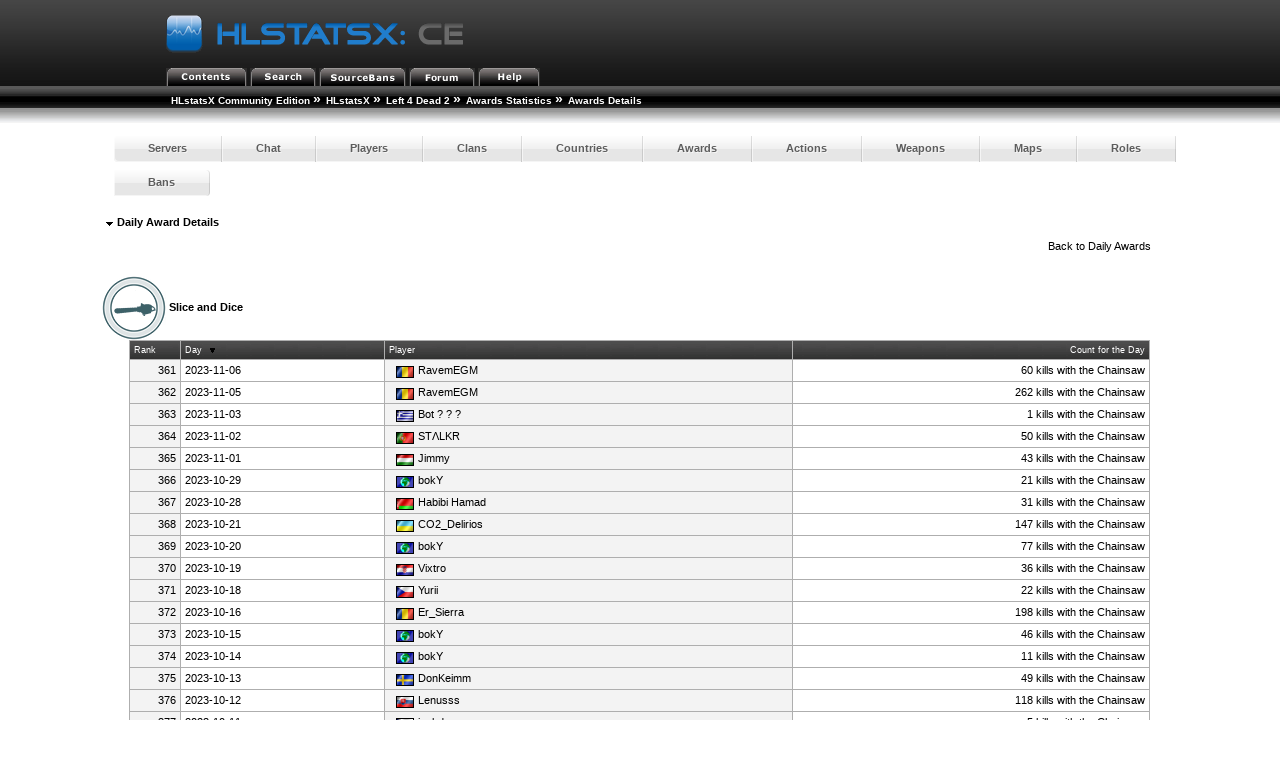

--- FILE ---
content_type: text/html; charset=utf-8
request_url: http://myljach.mooo.com/hlstatx/hlstats.php?mode=dailyawardinfo&award=560&game=l4d2&sort=awardTime&sortorder=desc&page=13
body_size: 2779
content:
<!DOCTYPE html>
<head>
	<link rel="stylesheet" type="text/css" href="hlstats.css" />
	<link rel="stylesheet" type="text/css" href="styles/sourcebans.css" />
	<link rel="stylesheet" type="text/css" href="css/SqueezeBox.css" />
	<!-- U R A SMACKHEAD -->
	<link rel="SHORTCUT ICON" href="favicon.ico" />
	<script type="text/javascript" src="./includes/js/mootools.js"></script>
	<script type="text/javascript" src="./includes/js/SqueezeBox.js"></script>
	<script type="text/javascript" src="./includes/js/heatmap.js"></script>
	<script type="text/javascript" src="./includes/js/tabs.js"></script>
	<title>
HLstatsX Community Edition - Left 4 Dead 2 - Award Details - Slice and Dice	</title>
</head>
<body> 

			<!-- Either this is your first visit in a while, or you don't have javascript enabled -->
			<form name="jsform" id="jsform" action="" method="post" style="display:none">
			<div>
			<input name="js" type="text" value="true" />
			<script type="text/javascript">
			document.jsform.submit();
			</script>
			</div>
			</form><div class="block">
	
	<div class="headerblock">
		<div class="title">
			<a href="/hlstatx/hlstats.php"><img src="./hlstatsimg/icons/sourcebans/title.png" alt="HLstatsX Community Edition" title="HLstatsX Community Edition" /></a>
		</div>

		<div class="headertabs">
			<ul>
				<li><a href="/hlstatx/hlstats.php"><img src="./hlstatsimg/icons/sourcebans/title-contents.png" alt="Contents" /></a></li>
				<li><a href="/hlstatx/hlstats.php?mode=search"><img src="./hlstatsimg/icons/sourcebans/title-search.png" alt="Search" /></a></li>
				<li><a href="http://myljach.mooo.com/" target="_blank"><img src="./hlstatsimg/icons/sourcebans/title-sourcebans.png" alt="SourceBans" /></a></li>
<li><a href="https://steamcommunity.com/groups/alServ2000" target="_blank"><img src="./hlstatsimg/icons/sourcebans/title-forum.png" alt="Forum" /></a></li>
				
				<li><a href="/hlstatx/hlstats.php?mode=help"><img src="./hlstatsimg/icons/sourcebans/title-help.png" alt="Help" /></a></li>
			</ul>

		</div>
	</div>
	<div class="location" style="clear:both;width:100%;">
		<ul class="fNormal" style="float:left">
<li><a href="http://www.yoursite.com/stats/">HLstatsX Community Edition</a> <span class="arrow">&raquo;</span></li><li><a href="http://myljach.mooo.com/hlstatx/hlstats.php">HLstatsX</a> <span class="arrow">&raquo;</span></li><li><a href="/hlstatx/hlstats.php?game=l4d2">Left 4 Dead 2</a> <span class="arrow">&raquo;</span></li><li><a href="/hlstatx/hlstats.php?mode=awards&amp;game=l4d2">Awards Statistics</a> <span class="arrow">&raquo;</span></li><li><strong>Awards Details</strong>			</li>
		</ul>

	</div>
	<div class="location_under" style="clear:both;width:100%;"></div>
</div>

<br />
      
<div class="content" style="clear:both;">
        

    
		<nav>
		<ul class="fancyNav">
			<li><a href="/hlstatx/hlstats.php?game=l4d2" class="fHeading">Servers</a></li>

			<li><a href="/hlstatx/hlstats.php?mode=chat&amp;game=l4d2" class="fHeading">Chat</a></li>
			<li><a href="/hlstatx/hlstats.php?mode=players&amp;game=l4d2" class="fHeading">Players</a></li>
			<li><a href="/hlstatx/hlstats.php?mode=clans&amp;game=l4d2" class="fHeading">Clans</a></li>

			<li><a href="/hlstatx/hlstats.php?mode=countryclans&amp;game=l4d2&amp;sort=nummembers" class="fHeading">Countries</a></li>
			<li><a href="/hlstatx/hlstats.php?mode=awards&amp;game=l4d2" class="fHeading">Awards</a></li>
 
			<li><a href="/hlstatx/hlstats.php?mode=actions&amp;game=l4d2" class="fHeading">Actions</a></li>
			<li><a href="/hlstatx/hlstats.php?mode=weapons&amp;game=l4d2" class="fHeading">Weapons</a></li>
			<li><a href="/hlstatx/hlstats.php?mode=maps&amp;game=l4d2" class="fHeading">Maps</a></li>
			<li><a href="/hlstatx/hlstats.php?mode=roles&amp;game=l4d2" class="fHeading">Roles</a></li>
			<li><a href="/hlstatx/hlstats.php?mode=bans&amp;game=l4d2" class="fHeading">Bans</a></li>
	</ul></nav>
  

<div class="block">
	<span class="fHeading">&nbsp;<img src="./hlstatsimg/downarrow.gif" alt="" />&nbsp;Daily Award Details</span><br /><br />
	<div class="subblock">
		<div style="float:right;">
			Back to <a href="/hlstatx/hlstats.php?mode=awards&amp;game=l4d2">Daily Awards</a>
		</div>
		<div style="clear:both;"></div>
	</div>
	<br /><br />
	<img src="./hlstatsimg/games/l4d2/dawards/w_chainsaw.png" alt="chainsaw" /> <strong>Slice and Dice</strong>
<div class="subblock" style="text-align:center;">

<table class="data-table">

		<tr class="data-table-head">
<td style="width:5%;text-align=:right;" class="fSmall">Rank</td>
<td style="width:20%;text-align:left;" class="fSmall"><a href="/hlstatx/hlstats.php?mode=dailyawardinfo&amp;award=560&amp;game=l4d2&amp;page=13&amp;sort=awardTime&amp;sortorder=asc" class="head" title="Change sorting order">Day</a>&nbsp;<img src="./hlstatsimg/sort-descending.gif" style="padding-left:4px;padding-right:4px;" alt="sort-descending.gif" /></td>
<td style="width:40%;text-align:left;" class="fSmall"><a href="/hlstatx/hlstats.php?mode=dailyawardinfo&amp;award=560&amp;game=l4d2&amp;page=13&amp;sort=lastName&amp;sortorder=desc" class="head" title="Change sorting order">Player</a></td>
<td style="width:35%;text-align:right;" class="fSmall"><a href="/hlstatx/hlstats.php?mode=dailyawardinfo&amp;award=560&amp;game=l4d2&amp;page=13&amp;sort=count&amp;sortorder=desc" class="head" title="Change sorting order">Count for the Day</a></td>
		</tr>

<tr>
<td style="text-align:right;" class="bg1">361</td>
<td class="bg2">2023-11-06</td>
<td class="bg1">&nbsp;<a href="/hlstatx/hlstats.php?mode=playerinfo&amp;player=36452"><img src="./hlstatsimg/flags/ro.gif" class="tableicon" alt="" title="" />RavemEGM</a></td>
<td style="text-align:right;" class="bg2">60 kills with the Chainsaw</td>
</tr>

<tr>
<td style="text-align:right;" class="bg1">362</td>
<td class="bg2">2023-11-05</td>
<td class="bg1">&nbsp;<a href="/hlstatx/hlstats.php?mode=playerinfo&amp;player=36452"><img src="./hlstatsimg/flags/ro.gif" class="tableicon" alt="" title="" />RavemEGM</a></td>
<td style="text-align:right;" class="bg2">262 kills with the Chainsaw</td>
</tr>

<tr>
<td style="text-align:right;" class="bg1">363</td>
<td class="bg2">2023-11-03</td>
<td class="bg1">&nbsp;<a href="/hlstatx/hlstats.php?mode=playerinfo&amp;player=36473"><img src="./hlstatsimg/flags/gr.gif" class="tableicon" alt="" title="" />Bot ? ? ?</a></td>
<td style="text-align:right;" class="bg2">1 kills with the Chainsaw</td>
</tr>

<tr>
<td style="text-align:right;" class="bg1">364</td>
<td class="bg2">2023-11-02</td>
<td class="bg1">&nbsp;<a href="/hlstatx/hlstats.php?mode=playerinfo&amp;player=22729"><img src="./hlstatsimg/flags/pt.gif" class="tableicon" alt="" title="" />STΛLKR</a></td>
<td style="text-align:right;" class="bg2">50 kills with the Chainsaw</td>
</tr>

<tr>
<td style="text-align:right;" class="bg1">365</td>
<td class="bg2">2023-11-01</td>
<td class="bg1">&nbsp;<a href="/hlstatx/hlstats.php?mode=playerinfo&amp;player=36423"><img src="./hlstatsimg/flags/hu.gif" class="tableicon" alt="" title="" />Jimmy</a></td>
<td style="text-align:right;" class="bg2">43 kills with the Chainsaw</td>
</tr>

<tr>
<td style="text-align:right;" class="bg1">366</td>
<td class="bg2">2023-10-29</td>
<td class="bg1">&nbsp;<a href="/hlstatx/hlstats.php?mode=playerinfo&amp;player=42"><img src="./hlstatsimg/flags/0.gif" class="tableicon" alt="" title="" />bokY</a></td>
<td style="text-align:right;" class="bg2">21 kills with the Chainsaw</td>
</tr>

<tr>
<td style="text-align:right;" class="bg1">367</td>
<td class="bg2">2023-10-28</td>
<td class="bg1">&nbsp;<a href="/hlstatx/hlstats.php?mode=playerinfo&amp;player=36333"><img src="./hlstatsimg/flags/by.gif" class="tableicon" alt="" title="" />Habibi Hamad</a></td>
<td style="text-align:right;" class="bg2">31 kills with the Chainsaw</td>
</tr>

<tr>
<td style="text-align:right;" class="bg1">368</td>
<td class="bg2">2023-10-21</td>
<td class="bg1">&nbsp;<a href="/hlstatx/hlstats.php?mode=playerinfo&amp;player=36179"><img src="./hlstatsimg/flags/ua.gif" class="tableicon" alt="" title="" />CO2_Delirios</a></td>
<td style="text-align:right;" class="bg2">147 kills with the Chainsaw</td>
</tr>

<tr>
<td style="text-align:right;" class="bg1">369</td>
<td class="bg2">2023-10-20</td>
<td class="bg1">&nbsp;<a href="/hlstatx/hlstats.php?mode=playerinfo&amp;player=42"><img src="./hlstatsimg/flags/0.gif" class="tableicon" alt="" title="" />bokY</a></td>
<td style="text-align:right;" class="bg2">77 kills with the Chainsaw</td>
</tr>

<tr>
<td style="text-align:right;" class="bg1">370</td>
<td class="bg2">2023-10-19</td>
<td class="bg1">&nbsp;<a href="/hlstatx/hlstats.php?mode=playerinfo&amp;player=36142"><img src="./hlstatsimg/flags/hr.gif" class="tableicon" alt="" title="" />Vixtro</a></td>
<td style="text-align:right;" class="bg2">36 kills with the Chainsaw</td>
</tr>

<tr>
<td style="text-align:right;" class="bg1">371</td>
<td class="bg2">2023-10-18</td>
<td class="bg1">&nbsp;<a href="/hlstatx/hlstats.php?mode=playerinfo&amp;player=25710"><img src="./hlstatsimg/flags/cz.gif" class="tableicon" alt="" title="" />Yurii</a></td>
<td style="text-align:right;" class="bg2">22 kills with the Chainsaw</td>
</tr>

<tr>
<td style="text-align:right;" class="bg1">372</td>
<td class="bg2">2023-10-16</td>
<td class="bg1">&nbsp;<a href="/hlstatx/hlstats.php?mode=playerinfo&amp;player=36057"><img src="./hlstatsimg/flags/ro.gif" class="tableicon" alt="" title="" />Er_Sierra</a></td>
<td style="text-align:right;" class="bg2">198 kills with the Chainsaw</td>
</tr>

<tr>
<td style="text-align:right;" class="bg1">373</td>
<td class="bg2">2023-10-15</td>
<td class="bg1">&nbsp;<a href="/hlstatx/hlstats.php?mode=playerinfo&amp;player=42"><img src="./hlstatsimg/flags/0.gif" class="tableicon" alt="" title="" />bokY</a></td>
<td style="text-align:right;" class="bg2">46 kills with the Chainsaw</td>
</tr>

<tr>
<td style="text-align:right;" class="bg1">374</td>
<td class="bg2">2023-10-14</td>
<td class="bg1">&nbsp;<a href="/hlstatx/hlstats.php?mode=playerinfo&amp;player=42"><img src="./hlstatsimg/flags/0.gif" class="tableicon" alt="" title="" />bokY</a></td>
<td style="text-align:right;" class="bg2">11 kills with the Chainsaw</td>
</tr>

<tr>
<td style="text-align:right;" class="bg1">375</td>
<td class="bg2">2023-10-13</td>
<td class="bg1">&nbsp;<a href="/hlstatx/hlstats.php?mode=playerinfo&amp;player=35991"><img src="./hlstatsimg/flags/se.gif" class="tableicon" alt="" title="" />DonKeimm</a></td>
<td style="text-align:right;" class="bg2">49 kills with the Chainsaw</td>
</tr>

<tr>
<td style="text-align:right;" class="bg1">376</td>
<td class="bg2">2023-10-12</td>
<td class="bg1">&nbsp;<a href="/hlstatx/hlstats.php?mode=playerinfo&amp;player=35971"><img src="./hlstatsimg/flags/sk.gif" class="tableicon" alt="" title="" />Lenusss</a></td>
<td style="text-align:right;" class="bg2">118 kills with the Chainsaw</td>
</tr>

<tr>
<td style="text-align:right;" class="bg1">377</td>
<td class="bg2">2023-10-11</td>
<td class="bg1">&nbsp;<a href="/hlstatx/hlstats.php?mode=playerinfo&amp;player=35952"><img src="./hlstatsimg/flags/cz.gif" class="tableicon" alt="" title="" />jackdus</a></td>
<td style="text-align:right;" class="bg2">5 kills with the Chainsaw</td>
</tr>

<tr>
<td style="text-align:right;" class="bg1">378</td>
<td class="bg2">2023-10-10</td>
<td class="bg1">&nbsp;<a href="/hlstatx/hlstats.php?mode=playerinfo&amp;player=35923"><img src="./hlstatsimg/flags/ca.gif" class="tableicon" alt="" title="" />FrozenHeart</a></td>
<td style="text-align:right;" class="bg2">27 kills with the Chainsaw</td>
</tr>

<tr>
<td style="text-align:right;" class="bg1">379</td>
<td class="bg2">2023-10-05</td>
<td class="bg1">&nbsp;<a href="/hlstatx/hlstats.php?mode=playerinfo&amp;player=35822"><img src="./hlstatsimg/flags/hr.gif" class="tableicon" alt="" title="" />【T H E  S U N】</a></td>
<td style="text-align:right;" class="bg2">66 kills with the Chainsaw</td>
</tr>

<tr>
<td style="text-align:right;" class="bg1">380</td>
<td class="bg2">2023-10-01</td>
<td class="bg1">&nbsp;<a href="/hlstatx/hlstats.php?mode=playerinfo&amp;player=42"><img src="./hlstatsimg/flags/0.gif" class="tableicon" alt="" title="" />bokY</a></td>
<td style="text-align:right;" class="bg2">37 kills with the Chainsaw</td>
</tr>

<tr>
<td style="text-align:right;" class="bg1">381</td>
<td class="bg2">2023-09-30</td>
<td class="bg1">&nbsp;<a href="/hlstatx/hlstats.php?mode=playerinfo&amp;player=35756"><img src="./hlstatsimg/flags/sk.gif" class="tableicon" alt="" title="" />Rejže</a></td>
<td style="text-align:right;" class="bg2">36 kills with the Chainsaw</td>
</tr>

<tr>
<td style="text-align:right;" class="bg1">382</td>
<td class="bg2">2023-09-29</td>
<td class="bg1">&nbsp;<a href="/hlstatx/hlstats.php?mode=playerinfo&amp;player=35723"><img src="./hlstatsimg/flags/tr.gif" class="tableicon" alt="" title="" />[new]RipLay</a></td>
<td style="text-align:right;" class="bg2">1 kills with the Chainsaw</td>
</tr>

<tr>
<td style="text-align:right;" class="bg1">383</td>
<td class="bg2">2023-09-28</td>
<td class="bg1">&nbsp;<a href="/hlstatx/hlstats.php?mode=playerinfo&amp;player=35707"><img src="./hlstatsimg/flags/gb.gif" class="tableicon" alt="" title="" />Silva</a></td>
<td style="text-align:right;" class="bg2">46 kills with the Chainsaw</td>
</tr>

<tr>
<td style="text-align:right;" class="bg1">384</td>
<td class="bg2">2023-09-27</td>
<td class="bg1">&nbsp;<a href="/hlstatx/hlstats.php?mode=playerinfo&amp;player=42"><img src="./hlstatsimg/flags/0.gif" class="tableicon" alt="" title="" />bokY</a></td>
<td style="text-align:right;" class="bg2">46 kills with the Chainsaw</td>
</tr>

<tr>
<td style="text-align:right;" class="bg1">385</td>
<td class="bg2">2023-09-26</td>
<td class="bg1">&nbsp;<a href="/hlstatx/hlstats.php?mode=playerinfo&amp;player=21420"><img src="./hlstatsimg/flags/nl.gif" class="tableicon" alt="" title="" />CR0NO</a></td>
<td style="text-align:right;" class="bg2">15 kills with the Chainsaw</td>
</tr>

<tr>
<td style="text-align:right;" class="bg1">386</td>
<td class="bg2">2023-09-25</td>
<td class="bg1">&nbsp;<a href="/hlstatx/hlstats.php?mode=playerinfo&amp;player=35591"><img src="./hlstatsimg/flags/ro.gif" class="tableicon" alt="" title="" />ALEX</a></td>
<td style="text-align:right;" class="bg2">8 kills with the Chainsaw</td>
</tr>

<tr>
<td style="text-align:right;" class="bg1">387</td>
<td class="bg2">2023-09-22</td>
<td class="bg1">&nbsp;<a href="/hlstatx/hlstats.php?mode=playerinfo&amp;player=35482"><img src="./hlstatsimg/flags/pl.gif" class="tableicon" alt="" title="" />Melvin</a></td>
<td style="text-align:right;" class="bg2">60 kills with the Chainsaw</td>
</tr>

<tr>
<td style="text-align:right;" class="bg1">388</td>
<td class="bg2">2023-09-21</td>
<td class="bg1">&nbsp;<a href="/hlstatx/hlstats.php?mode=playerinfo&amp;player=42"><img src="./hlstatsimg/flags/0.gif" class="tableicon" alt="" title="" />bokY</a></td>
<td style="text-align:right;" class="bg2">31 kills with the Chainsaw</td>
</tr>

<tr>
<td style="text-align:right;" class="bg1">389</td>
<td class="bg2">2023-09-19</td>
<td class="bg1">&nbsp;<a href="/hlstatx/hlstats.php?mode=playerinfo&amp;player=42"><img src="./hlstatsimg/flags/0.gif" class="tableicon" alt="" title="" />bokY</a></td>
<td style="text-align:right;" class="bg2">26 kills with the Chainsaw</td>
</tr>

<tr>
<td style="text-align:right;" class="bg1">390</td>
<td class="bg2">2023-09-18</td>
<td class="bg1">&nbsp;<a href="/hlstatx/hlstats.php?mode=playerinfo&amp;player=3176"><img src="./hlstatsimg/flags/0.gif" class="tableicon" alt="" title="" />rodjak_sa_sela</a></td>
<td style="text-align:right;" class="bg2">13 kills with the Chainsaw</td>
</tr>

		</table>
</div><br /><br />
<div class="subblock" style="text-align:right;">
	<span style="text-align:right;">
Page: <a href="/hlstatx/hlstats.php?mode=dailyawardinfo&amp;award=560&amp;game=l4d2&amp;sort=awardTime&amp;sortorder=desc&amp;page=1">First page</a> ... <a href="/hlstatx/hlstats.php?mode=dailyawardinfo&amp;award=560&amp;game=l4d2&amp;sort=awardTime&amp;sortorder=desc&amp;page=3">3</a> <a href="/hlstatx/hlstats.php?mode=dailyawardinfo&amp;award=560&amp;game=l4d2&amp;sort=awardTime&amp;sortorder=desc&amp;page=4">4</a> <a href="/hlstatx/hlstats.php?mode=dailyawardinfo&amp;award=560&amp;game=l4d2&amp;sort=awardTime&amp;sortorder=desc&amp;page=5">5</a> <a href="/hlstatx/hlstats.php?mode=dailyawardinfo&amp;award=560&amp;game=l4d2&amp;sort=awardTime&amp;sortorder=desc&amp;page=6">6</a> <a href="/hlstatx/hlstats.php?mode=dailyawardinfo&amp;award=560&amp;game=l4d2&amp;sort=awardTime&amp;sortorder=desc&amp;page=7">7</a> <a href="/hlstatx/hlstats.php?mode=dailyawardinfo&amp;award=560&amp;game=l4d2&amp;sort=awardTime&amp;sortorder=desc&amp;page=8">8</a> <a href="/hlstatx/hlstats.php?mode=dailyawardinfo&amp;award=560&amp;game=l4d2&amp;sort=awardTime&amp;sortorder=desc&amp;page=9">9</a> <a href="/hlstatx/hlstats.php?mode=dailyawardinfo&amp;award=560&amp;game=l4d2&amp;sort=awardTime&amp;sortorder=desc&amp;page=10">10</a> <a href="/hlstatx/hlstats.php?mode=dailyawardinfo&amp;award=560&amp;game=l4d2&amp;sort=awardTime&amp;sortorder=desc&amp;page=11">11</a> <a href="/hlstatx/hlstats.php?mode=dailyawardinfo&amp;award=560&amp;game=l4d2&amp;sort=awardTime&amp;sortorder=desc&amp;page=12">12</a> <b>13</b> <a href="/hlstatx/hlstats.php?mode=dailyawardinfo&amp;award=560&amp;game=l4d2&amp;sort=awardTime&amp;sortorder=desc&amp;page=14">14</a> <a href="/hlstatx/hlstats.php?mode=dailyawardinfo&amp;award=560&amp;game=l4d2&amp;sort=awardTime&amp;sortorder=desc&amp;page=15">15</a> <a href="/hlstatx/hlstats.php?mode=dailyawardinfo&amp;award=560&amp;game=l4d2&amp;sort=awardTime&amp;sortorder=desc&amp;page=16">16</a> <a href="/hlstatx/hlstats.php?mode=dailyawardinfo&amp;award=560&amp;game=l4d2&amp;sort=awardTime&amp;sortorder=desc&amp;page=17">17</a> <a href="/hlstatx/hlstats.php?mode=dailyawardinfo&amp;award=560&amp;game=l4d2&amp;sort=awardTime&amp;sortorder=desc&amp;page=18">18</a> <a href="/hlstatx/hlstats.php?mode=dailyawardinfo&amp;award=560&amp;game=l4d2&amp;sort=awardTime&amp;sortorder=desc&amp;page=19">19</a> <a href="/hlstatx/hlstats.php?mode=dailyawardinfo&amp;award=560&amp;game=l4d2&amp;sort=awardTime&amp;sortorder=desc&amp;page=20">20</a> <a href="/hlstatx/hlstats.php?mode=dailyawardinfo&amp;award=560&amp;game=l4d2&amp;sort=awardTime&amp;sortorder=desc&amp;page=21">21</a> <a href="/hlstatx/hlstats.php?mode=dailyawardinfo&amp;award=560&amp;game=l4d2&amp;sort=awardTime&amp;sortorder=desc&amp;page=22">22</a> ... <a href="/hlstatx/hlstats.php?mode=dailyawardinfo&amp;award=560&amp;game=l4d2&amp;sort=awardTime&amp;sortorder=desc&amp;page=32">Last page</a> 	</span>
</div><br /><br />
</div>
<div style="clear:both;"></div>
<br />
<br />
	<div id="footer">
			<a href="http://www.hlxce.com" target="_blank"><img src="./hlstatsimg/footer-small.png" alt="HLstatsX Community Edition" border="0" /></a>
	</div>
<br />
<div class="fSmall" style="text-align:center;">
You are currently viewing the basic version of this page, please enable JavaScript and reload the page to access full functionality.<br />Generated in real-time by <a href="http://www.hlxce.com" target="_blank">HLstatsX Community Edition 1.7.0</a><br />
All images are copyrighted by their respective owners.

<br /><br />[<a href="/hlstatx/hlstats.php?mode=admin">Admin</a>]</div>
</div>
</body>
</html>


--- FILE ---
content_type: text/html; charset=utf-8
request_url: http://myljach.mooo.com/hlstatx/hlstats.php?mode=dailyawardinfo&award=560&game=l4d2&sort=awardTime&sortorder=desc&page=13
body_size: 2525
content:
<!DOCTYPE html>
<head>
	<link rel="stylesheet" type="text/css" href="hlstats.css" />
	<link rel="stylesheet" type="text/css" href="styles/sourcebans.css" />
	<link rel="stylesheet" type="text/css" href="css/SqueezeBox.css" />
	<!-- U R A SMACKHEAD -->
	<link rel="SHORTCUT ICON" href="favicon.ico" />
	<script type="text/javascript" src="./includes/js/mootools.js"></script>
	<script type="text/javascript" src="./includes/js/SqueezeBox.js"></script>
	<script type="text/javascript" src="./includes/js/heatmap.js"></script>
	<script type="text/javascript" src="./includes/js/tabs.js"></script>
	<title>
HLstatsX Community Edition - Left 4 Dead 2 - Award Details - Slice and Dice	</title>
</head>
<body> 
<div class="block">
	
	<div class="headerblock">
		<div class="title">
			<a href="/hlstatx/hlstats.php"><img src="./hlstatsimg/icons/sourcebans/title.png" alt="HLstatsX Community Edition" title="HLstatsX Community Edition" /></a>
		</div>

		<div class="headertabs">
			<ul>
				<li><a href="/hlstatx/hlstats.php"><img src="./hlstatsimg/icons/sourcebans/title-contents.png" alt="Contents" /></a></li>
				<li><a href="/hlstatx/hlstats.php?mode=search"><img src="./hlstatsimg/icons/sourcebans/title-search.png" alt="Search" /></a></li>
				<li><a href="http://myljach.mooo.com/" target="_blank"><img src="./hlstatsimg/icons/sourcebans/title-sourcebans.png" alt="SourceBans" /></a></li>
<li><a href="https://steamcommunity.com/groups/alServ2000" target="_blank"><img src="./hlstatsimg/icons/sourcebans/title-forum.png" alt="Forum" /></a></li>
				
				<li><a href="/hlstatx/hlstats.php?mode=help"><img src="./hlstatsimg/icons/sourcebans/title-help.png" alt="Help" /></a></li>
			</ul>

		</div>
	</div>
	<div class="location" style="clear:both;width:100%;">
		<ul class="fNormal" style="float:left">
<li><a href="http://www.yoursite.com/stats/">HLstatsX Community Edition</a> <span class="arrow">&raquo;</span></li><li><a href="http://myljach.mooo.com/hlstatx/hlstats.php">HLstatsX</a> <span class="arrow">&raquo;</span></li><li><a href="/hlstatx/hlstats.php?game=l4d2">Left 4 Dead 2</a> <span class="arrow">&raquo;</span></li><li><a href="/hlstatx/hlstats.php?mode=awards&amp;game=l4d2">Awards Statistics</a> <span class="arrow">&raquo;</span></li><li><strong>Awards Details</strong>			</li>
		</ul>

	</div>
	<div class="location_under" style="clear:both;width:100%;"></div>
</div>

<br />
      
<div class="content" style="clear:both;">
        

    
		<nav>
		<ul class="fancyNav">
			<li><a href="/hlstatx/hlstats.php?game=l4d2" class="fHeading">Servers</a></li>

			<li><a href="/hlstatx/hlstats.php?mode=chat&amp;game=l4d2" class="fHeading">Chat</a></li>
			<li><a href="/hlstatx/hlstats.php?mode=players&amp;game=l4d2" class="fHeading">Players</a></li>
			<li><a href="/hlstatx/hlstats.php?mode=clans&amp;game=l4d2" class="fHeading">Clans</a></li>

			<li><a href="/hlstatx/hlstats.php?mode=countryclans&amp;game=l4d2&amp;sort=nummembers" class="fHeading">Countries</a></li>
			<li><a href="/hlstatx/hlstats.php?mode=awards&amp;game=l4d2" class="fHeading">Awards</a></li>
 
			<li><a href="/hlstatx/hlstats.php?mode=actions&amp;game=l4d2" class="fHeading">Actions</a></li>
			<li><a href="/hlstatx/hlstats.php?mode=weapons&amp;game=l4d2" class="fHeading">Weapons</a></li>
			<li><a href="/hlstatx/hlstats.php?mode=maps&amp;game=l4d2" class="fHeading">Maps</a></li>
			<li><a href="/hlstatx/hlstats.php?mode=roles&amp;game=l4d2" class="fHeading">Roles</a></li>
			<li><a href="/hlstatx/hlstats.php?mode=bans&amp;game=l4d2" class="fHeading">Bans</a></li>
	</ul></nav>
  

<div class="block">
	<span class="fHeading">&nbsp;<img src="./hlstatsimg/downarrow.gif" alt="" />&nbsp;Daily Award Details</span><br /><br />
	<div class="subblock">
		<div style="float:right;">
			Back to <a href="/hlstatx/hlstats.php?mode=awards&amp;game=l4d2">Daily Awards</a>
		</div>
		<div style="clear:both;"></div>
	</div>
	<br /><br />
	<img src="./hlstatsimg/games/l4d2/dawards/w_chainsaw.png" alt="chainsaw" /> <strong>Slice and Dice</strong>
<div class="subblock" style="text-align:center;">

<table class="data-table">

		<tr class="data-table-head">
<td style="width:5%;text-align=:right;" class="fSmall">Rank</td>
<td style="width:20%;text-align:left;" class="fSmall"><a href="/hlstatx/hlstats.php?mode=dailyawardinfo&amp;award=560&amp;game=l4d2&amp;page=13&amp;sort=awardTime&amp;sortorder=asc" class="head" title="Change sorting order">Day</a>&nbsp;<img src="./hlstatsimg/sort-descending.gif" style="padding-left:4px;padding-right:4px;" alt="sort-descending.gif" /></td>
<td style="width:40%;text-align:left;" class="fSmall"><a href="/hlstatx/hlstats.php?mode=dailyawardinfo&amp;award=560&amp;game=l4d2&amp;page=13&amp;sort=lastName&amp;sortorder=desc" class="head" title="Change sorting order">Player</a></td>
<td style="width:35%;text-align:right;" class="fSmall"><a href="/hlstatx/hlstats.php?mode=dailyawardinfo&amp;award=560&amp;game=l4d2&amp;page=13&amp;sort=count&amp;sortorder=desc" class="head" title="Change sorting order">Count for the Day</a></td>
		</tr>

<tr>
<td style="text-align:right;" class="bg1">361</td>
<td class="bg2">2023-11-06</td>
<td class="bg1">&nbsp;<a href="/hlstatx/hlstats.php?mode=playerinfo&amp;player=36452"><img src="./hlstatsimg/flags/ro.gif" class="tableicon" alt="" title="" />RavemEGM</a></td>
<td style="text-align:right;" class="bg2">60 kills with the Chainsaw</td>
</tr>

<tr>
<td style="text-align:right;" class="bg1">362</td>
<td class="bg2">2023-11-05</td>
<td class="bg1">&nbsp;<a href="/hlstatx/hlstats.php?mode=playerinfo&amp;player=36452"><img src="./hlstatsimg/flags/ro.gif" class="tableicon" alt="" title="" />RavemEGM</a></td>
<td style="text-align:right;" class="bg2">262 kills with the Chainsaw</td>
</tr>

<tr>
<td style="text-align:right;" class="bg1">363</td>
<td class="bg2">2023-11-03</td>
<td class="bg1">&nbsp;<a href="/hlstatx/hlstats.php?mode=playerinfo&amp;player=36473"><img src="./hlstatsimg/flags/gr.gif" class="tableicon" alt="" title="" />Bot ? ? ?</a></td>
<td style="text-align:right;" class="bg2">1 kills with the Chainsaw</td>
</tr>

<tr>
<td style="text-align:right;" class="bg1">364</td>
<td class="bg2">2023-11-02</td>
<td class="bg1">&nbsp;<a href="/hlstatx/hlstats.php?mode=playerinfo&amp;player=22729"><img src="./hlstatsimg/flags/pt.gif" class="tableicon" alt="" title="" />STΛLKR</a></td>
<td style="text-align:right;" class="bg2">50 kills with the Chainsaw</td>
</tr>

<tr>
<td style="text-align:right;" class="bg1">365</td>
<td class="bg2">2023-11-01</td>
<td class="bg1">&nbsp;<a href="/hlstatx/hlstats.php?mode=playerinfo&amp;player=36423"><img src="./hlstatsimg/flags/hu.gif" class="tableicon" alt="" title="" />Jimmy</a></td>
<td style="text-align:right;" class="bg2">43 kills with the Chainsaw</td>
</tr>

<tr>
<td style="text-align:right;" class="bg1">366</td>
<td class="bg2">2023-10-29</td>
<td class="bg1">&nbsp;<a href="/hlstatx/hlstats.php?mode=playerinfo&amp;player=42"><img src="./hlstatsimg/flags/0.gif" class="tableicon" alt="" title="" />bokY</a></td>
<td style="text-align:right;" class="bg2">21 kills with the Chainsaw</td>
</tr>

<tr>
<td style="text-align:right;" class="bg1">367</td>
<td class="bg2">2023-10-28</td>
<td class="bg1">&nbsp;<a href="/hlstatx/hlstats.php?mode=playerinfo&amp;player=36333"><img src="./hlstatsimg/flags/by.gif" class="tableicon" alt="" title="" />Habibi Hamad</a></td>
<td style="text-align:right;" class="bg2">31 kills with the Chainsaw</td>
</tr>

<tr>
<td style="text-align:right;" class="bg1">368</td>
<td class="bg2">2023-10-21</td>
<td class="bg1">&nbsp;<a href="/hlstatx/hlstats.php?mode=playerinfo&amp;player=36179"><img src="./hlstatsimg/flags/ua.gif" class="tableicon" alt="" title="" />CO2_Delirios</a></td>
<td style="text-align:right;" class="bg2">147 kills with the Chainsaw</td>
</tr>

<tr>
<td style="text-align:right;" class="bg1">369</td>
<td class="bg2">2023-10-20</td>
<td class="bg1">&nbsp;<a href="/hlstatx/hlstats.php?mode=playerinfo&amp;player=42"><img src="./hlstatsimg/flags/0.gif" class="tableicon" alt="" title="" />bokY</a></td>
<td style="text-align:right;" class="bg2">77 kills with the Chainsaw</td>
</tr>

<tr>
<td style="text-align:right;" class="bg1">370</td>
<td class="bg2">2023-10-19</td>
<td class="bg1">&nbsp;<a href="/hlstatx/hlstats.php?mode=playerinfo&amp;player=36142"><img src="./hlstatsimg/flags/hr.gif" class="tableicon" alt="" title="" />Vixtro</a></td>
<td style="text-align:right;" class="bg2">36 kills with the Chainsaw</td>
</tr>

<tr>
<td style="text-align:right;" class="bg1">371</td>
<td class="bg2">2023-10-18</td>
<td class="bg1">&nbsp;<a href="/hlstatx/hlstats.php?mode=playerinfo&amp;player=25710"><img src="./hlstatsimg/flags/cz.gif" class="tableicon" alt="" title="" />Yurii</a></td>
<td style="text-align:right;" class="bg2">22 kills with the Chainsaw</td>
</tr>

<tr>
<td style="text-align:right;" class="bg1">372</td>
<td class="bg2">2023-10-16</td>
<td class="bg1">&nbsp;<a href="/hlstatx/hlstats.php?mode=playerinfo&amp;player=36057"><img src="./hlstatsimg/flags/ro.gif" class="tableicon" alt="" title="" />Er_Sierra</a></td>
<td style="text-align:right;" class="bg2">198 kills with the Chainsaw</td>
</tr>

<tr>
<td style="text-align:right;" class="bg1">373</td>
<td class="bg2">2023-10-15</td>
<td class="bg1">&nbsp;<a href="/hlstatx/hlstats.php?mode=playerinfo&amp;player=42"><img src="./hlstatsimg/flags/0.gif" class="tableicon" alt="" title="" />bokY</a></td>
<td style="text-align:right;" class="bg2">46 kills with the Chainsaw</td>
</tr>

<tr>
<td style="text-align:right;" class="bg1">374</td>
<td class="bg2">2023-10-14</td>
<td class="bg1">&nbsp;<a href="/hlstatx/hlstats.php?mode=playerinfo&amp;player=42"><img src="./hlstatsimg/flags/0.gif" class="tableicon" alt="" title="" />bokY</a></td>
<td style="text-align:right;" class="bg2">11 kills with the Chainsaw</td>
</tr>

<tr>
<td style="text-align:right;" class="bg1">375</td>
<td class="bg2">2023-10-13</td>
<td class="bg1">&nbsp;<a href="/hlstatx/hlstats.php?mode=playerinfo&amp;player=35991"><img src="./hlstatsimg/flags/se.gif" class="tableicon" alt="" title="" />DonKeimm</a></td>
<td style="text-align:right;" class="bg2">49 kills with the Chainsaw</td>
</tr>

<tr>
<td style="text-align:right;" class="bg1">376</td>
<td class="bg2">2023-10-12</td>
<td class="bg1">&nbsp;<a href="/hlstatx/hlstats.php?mode=playerinfo&amp;player=35971"><img src="./hlstatsimg/flags/sk.gif" class="tableicon" alt="" title="" />Lenusss</a></td>
<td style="text-align:right;" class="bg2">118 kills with the Chainsaw</td>
</tr>

<tr>
<td style="text-align:right;" class="bg1">377</td>
<td class="bg2">2023-10-11</td>
<td class="bg1">&nbsp;<a href="/hlstatx/hlstats.php?mode=playerinfo&amp;player=35952"><img src="./hlstatsimg/flags/cz.gif" class="tableicon" alt="" title="" />jackdus</a></td>
<td style="text-align:right;" class="bg2">5 kills with the Chainsaw</td>
</tr>

<tr>
<td style="text-align:right;" class="bg1">378</td>
<td class="bg2">2023-10-10</td>
<td class="bg1">&nbsp;<a href="/hlstatx/hlstats.php?mode=playerinfo&amp;player=35923"><img src="./hlstatsimg/flags/ca.gif" class="tableicon" alt="" title="" />FrozenHeart</a></td>
<td style="text-align:right;" class="bg2">27 kills with the Chainsaw</td>
</tr>

<tr>
<td style="text-align:right;" class="bg1">379</td>
<td class="bg2">2023-10-05</td>
<td class="bg1">&nbsp;<a href="/hlstatx/hlstats.php?mode=playerinfo&amp;player=35822"><img src="./hlstatsimg/flags/hr.gif" class="tableicon" alt="" title="" />【T H E  S U N】</a></td>
<td style="text-align:right;" class="bg2">66 kills with the Chainsaw</td>
</tr>

<tr>
<td style="text-align:right;" class="bg1">380</td>
<td class="bg2">2023-10-01</td>
<td class="bg1">&nbsp;<a href="/hlstatx/hlstats.php?mode=playerinfo&amp;player=42"><img src="./hlstatsimg/flags/0.gif" class="tableicon" alt="" title="" />bokY</a></td>
<td style="text-align:right;" class="bg2">37 kills with the Chainsaw</td>
</tr>

<tr>
<td style="text-align:right;" class="bg1">381</td>
<td class="bg2">2023-09-30</td>
<td class="bg1">&nbsp;<a href="/hlstatx/hlstats.php?mode=playerinfo&amp;player=35756"><img src="./hlstatsimg/flags/sk.gif" class="tableicon" alt="" title="" />Rejže</a></td>
<td style="text-align:right;" class="bg2">36 kills with the Chainsaw</td>
</tr>

<tr>
<td style="text-align:right;" class="bg1">382</td>
<td class="bg2">2023-09-29</td>
<td class="bg1">&nbsp;<a href="/hlstatx/hlstats.php?mode=playerinfo&amp;player=35723"><img src="./hlstatsimg/flags/tr.gif" class="tableicon" alt="" title="" />[new]RipLay</a></td>
<td style="text-align:right;" class="bg2">1 kills with the Chainsaw</td>
</tr>

<tr>
<td style="text-align:right;" class="bg1">383</td>
<td class="bg2">2023-09-28</td>
<td class="bg1">&nbsp;<a href="/hlstatx/hlstats.php?mode=playerinfo&amp;player=35707"><img src="./hlstatsimg/flags/gb.gif" class="tableicon" alt="" title="" />Silva</a></td>
<td style="text-align:right;" class="bg2">46 kills with the Chainsaw</td>
</tr>

<tr>
<td style="text-align:right;" class="bg1">384</td>
<td class="bg2">2023-09-27</td>
<td class="bg1">&nbsp;<a href="/hlstatx/hlstats.php?mode=playerinfo&amp;player=42"><img src="./hlstatsimg/flags/0.gif" class="tableicon" alt="" title="" />bokY</a></td>
<td style="text-align:right;" class="bg2">46 kills with the Chainsaw</td>
</tr>

<tr>
<td style="text-align:right;" class="bg1">385</td>
<td class="bg2">2023-09-26</td>
<td class="bg1">&nbsp;<a href="/hlstatx/hlstats.php?mode=playerinfo&amp;player=21420"><img src="./hlstatsimg/flags/nl.gif" class="tableicon" alt="" title="" />CR0NO</a></td>
<td style="text-align:right;" class="bg2">15 kills with the Chainsaw</td>
</tr>

<tr>
<td style="text-align:right;" class="bg1">386</td>
<td class="bg2">2023-09-25</td>
<td class="bg1">&nbsp;<a href="/hlstatx/hlstats.php?mode=playerinfo&amp;player=35591"><img src="./hlstatsimg/flags/ro.gif" class="tableicon" alt="" title="" />ALEX</a></td>
<td style="text-align:right;" class="bg2">8 kills with the Chainsaw</td>
</tr>

<tr>
<td style="text-align:right;" class="bg1">387</td>
<td class="bg2">2023-09-22</td>
<td class="bg1">&nbsp;<a href="/hlstatx/hlstats.php?mode=playerinfo&amp;player=35482"><img src="./hlstatsimg/flags/pl.gif" class="tableicon" alt="" title="" />Melvin</a></td>
<td style="text-align:right;" class="bg2">60 kills with the Chainsaw</td>
</tr>

<tr>
<td style="text-align:right;" class="bg1">388</td>
<td class="bg2">2023-09-21</td>
<td class="bg1">&nbsp;<a href="/hlstatx/hlstats.php?mode=playerinfo&amp;player=42"><img src="./hlstatsimg/flags/0.gif" class="tableicon" alt="" title="" />bokY</a></td>
<td style="text-align:right;" class="bg2">31 kills with the Chainsaw</td>
</tr>

<tr>
<td style="text-align:right;" class="bg1">389</td>
<td class="bg2">2023-09-19</td>
<td class="bg1">&nbsp;<a href="/hlstatx/hlstats.php?mode=playerinfo&amp;player=42"><img src="./hlstatsimg/flags/0.gif" class="tableicon" alt="" title="" />bokY</a></td>
<td style="text-align:right;" class="bg2">26 kills with the Chainsaw</td>
</tr>

<tr>
<td style="text-align:right;" class="bg1">390</td>
<td class="bg2">2023-09-18</td>
<td class="bg1">&nbsp;<a href="/hlstatx/hlstats.php?mode=playerinfo&amp;player=3176"><img src="./hlstatsimg/flags/0.gif" class="tableicon" alt="" title="" />rodjak_sa_sela</a></td>
<td style="text-align:right;" class="bg2">13 kills with the Chainsaw</td>
</tr>

		</table>
</div><br /><br />
<div class="subblock" style="text-align:right;">
	<span style="text-align:right;">
Page: <a href="/hlstatx/hlstats.php?mode=dailyawardinfo&amp;award=560&amp;game=l4d2&amp;sort=awardTime&amp;sortorder=desc&amp;page=1">First page</a> ... <a href="/hlstatx/hlstats.php?mode=dailyawardinfo&amp;award=560&amp;game=l4d2&amp;sort=awardTime&amp;sortorder=desc&amp;page=3">3</a> <a href="/hlstatx/hlstats.php?mode=dailyawardinfo&amp;award=560&amp;game=l4d2&amp;sort=awardTime&amp;sortorder=desc&amp;page=4">4</a> <a href="/hlstatx/hlstats.php?mode=dailyawardinfo&amp;award=560&amp;game=l4d2&amp;sort=awardTime&amp;sortorder=desc&amp;page=5">5</a> <a href="/hlstatx/hlstats.php?mode=dailyawardinfo&amp;award=560&amp;game=l4d2&amp;sort=awardTime&amp;sortorder=desc&amp;page=6">6</a> <a href="/hlstatx/hlstats.php?mode=dailyawardinfo&amp;award=560&amp;game=l4d2&amp;sort=awardTime&amp;sortorder=desc&amp;page=7">7</a> <a href="/hlstatx/hlstats.php?mode=dailyawardinfo&amp;award=560&amp;game=l4d2&amp;sort=awardTime&amp;sortorder=desc&amp;page=8">8</a> <a href="/hlstatx/hlstats.php?mode=dailyawardinfo&amp;award=560&amp;game=l4d2&amp;sort=awardTime&amp;sortorder=desc&amp;page=9">9</a> <a href="/hlstatx/hlstats.php?mode=dailyawardinfo&amp;award=560&amp;game=l4d2&amp;sort=awardTime&amp;sortorder=desc&amp;page=10">10</a> <a href="/hlstatx/hlstats.php?mode=dailyawardinfo&amp;award=560&amp;game=l4d2&amp;sort=awardTime&amp;sortorder=desc&amp;page=11">11</a> <a href="/hlstatx/hlstats.php?mode=dailyawardinfo&amp;award=560&amp;game=l4d2&amp;sort=awardTime&amp;sortorder=desc&amp;page=12">12</a> <b>13</b> <a href="/hlstatx/hlstats.php?mode=dailyawardinfo&amp;award=560&amp;game=l4d2&amp;sort=awardTime&amp;sortorder=desc&amp;page=14">14</a> <a href="/hlstatx/hlstats.php?mode=dailyawardinfo&amp;award=560&amp;game=l4d2&amp;sort=awardTime&amp;sortorder=desc&amp;page=15">15</a> <a href="/hlstatx/hlstats.php?mode=dailyawardinfo&amp;award=560&amp;game=l4d2&amp;sort=awardTime&amp;sortorder=desc&amp;page=16">16</a> <a href="/hlstatx/hlstats.php?mode=dailyawardinfo&amp;award=560&amp;game=l4d2&amp;sort=awardTime&amp;sortorder=desc&amp;page=17">17</a> <a href="/hlstatx/hlstats.php?mode=dailyawardinfo&amp;award=560&amp;game=l4d2&amp;sort=awardTime&amp;sortorder=desc&amp;page=18">18</a> <a href="/hlstatx/hlstats.php?mode=dailyawardinfo&amp;award=560&amp;game=l4d2&amp;sort=awardTime&amp;sortorder=desc&amp;page=19">19</a> <a href="/hlstatx/hlstats.php?mode=dailyawardinfo&amp;award=560&amp;game=l4d2&amp;sort=awardTime&amp;sortorder=desc&amp;page=20">20</a> <a href="/hlstatx/hlstats.php?mode=dailyawardinfo&amp;award=560&amp;game=l4d2&amp;sort=awardTime&amp;sortorder=desc&amp;page=21">21</a> <a href="/hlstatx/hlstats.php?mode=dailyawardinfo&amp;award=560&amp;game=l4d2&amp;sort=awardTime&amp;sortorder=desc&amp;page=22">22</a> ... <a href="/hlstatx/hlstats.php?mode=dailyawardinfo&amp;award=560&amp;game=l4d2&amp;sort=awardTime&amp;sortorder=desc&amp;page=32">Last page</a> 	</span>
</div><br /><br />
</div>
<div style="clear:both;"></div>
<br />
<br />
	<div id="footer">
			<a href="http://www.hlxce.com" target="_blank"><img src="./hlstatsimg/footer-small.png" alt="HLstatsX Community Edition" border="0" /></a>
	</div>
<br />
<div class="fSmall" style="text-align:center;">
Generated in real-time by <a href="http://www.hlxce.com" target="_blank">HLstatsX Community Edition 1.7.0</a><br />
All images are copyrighted by their respective owners.

<br /><br />[<a href="/hlstatx/hlstats.php?mode=admin">Admin</a>]</div>
</div>
</body>
</html>
